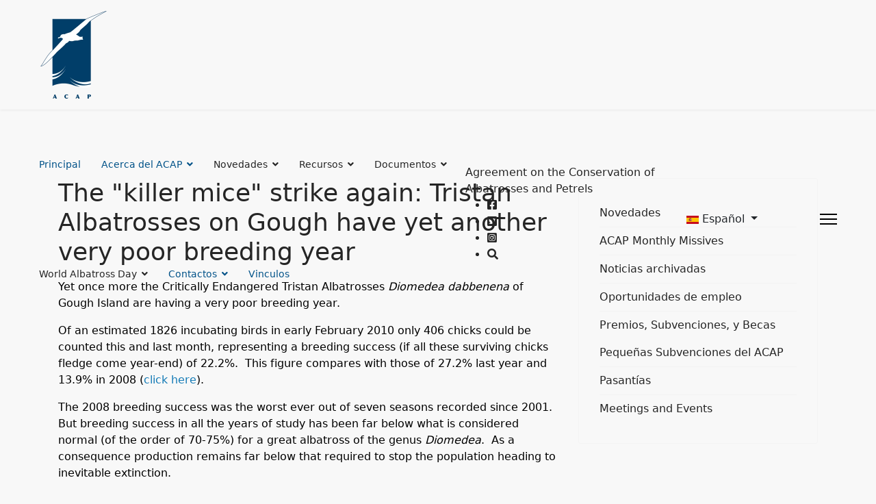

--- FILE ---
content_type: text/html; charset=utf-8
request_url: https://acap.aq/es/news/noticias-archivadas/2010-news-archive/the-qkiller-miceq-strike-again-tristan-albatrosses-on-gough-have-yet-another-very-poor-breeding-year
body_size: 11765
content:

<!doctype html>
<html lang="es-es not-logged-in" dir="ltr">
	<head>
		
		<meta name="viewport" content="width=device-width, initial-scale=1, shrink-to-fit=no">
		<meta charset="utf-8">
	<meta name="generator" content="Joomla! - Open Source Content Management">
	<title>Agreement on the Conservation of Albatrosses and Petrels - The &quot;killer mice&quot; strike again:  Tristan Albatrosses on Gough have yet another very poor breeding year</title>
	<link href="/templates/shaper_helixultimate/images/favicon.ico" rel="icon" type="image/vnd.microsoft.icon">
<link href="/media/vendor/joomla-custom-elements/css/joomla-alert.min.css?0.2.0" rel="stylesheet" />
	<link href="/media/plg_system_jcepro/site/css/content.min.css?86aa0286b6232c4a5b58f892ce080277" rel="stylesheet" />
	<link href="/templates/shaper_helixultimate/css/bootstrap.min.css" rel="stylesheet" />
	<link href="/plugins/system/helixultimate/assets/css/system-j4.min.css" rel="stylesheet" />
	<link href="/media/system/css/joomla-fontawesome.min.css?f9a0d4adc5dfdb9dd66711b8d959d4d6" rel="stylesheet" />
	<link href="/templates/shaper_helixultimate/css/template.css" rel="stylesheet" />
	<link href="/templates/shaper_helixultimate/css/presets/preset1.css" rel="stylesheet" />
	<link href="/media/mod_languages/css/template.min.css?f9a0d4adc5dfdb9dd66711b8d959d4d6" rel="stylesheet" />
	<link href="/plugins/system/cookiespolicynotificationbar/assets/css/cpnb-style.min.css" rel="stylesheet" media="all" />
	<link href="/plugins/system/cookiespolicynotificationbar/assets/css/balloon.min.css" rel="stylesheet" media="all" />
	<link href="/plugins/system/acapcustom/acap.css?17" rel="stylesheet" />
	<style>.logo-image {height:130px;}.logo-image-phone {height:130px;}</style>
	<style>@media(max-width: 992px) {.logo-image {height: 36px;}.logo-image-phone {height: 36px;}}</style>
	<style>@media(max-width: 576px) {.logo-image {height: 36px;}.logo-image-phone {height: 36px;}}</style>
	<style>

/* BEGIN: Cookies Policy Notification Bar - J! system plugin (Powered by: Web357.com) */
.cpnb-outer { border-color: rgba(32, 34, 38, 1); }
.cpnb-outer.cpnb-div-position-top { border-bottom-width: 1px; }
.cpnb-outer.cpnb-div-position-bottom { border-top-width: 1px; }
.cpnb-outer.cpnb-div-position-top-left, .cpnb-outer.cpnb-div-position-top-right, .cpnb-outer.cpnb-div-position-bottom-left, .cpnb-outer.cpnb-div-position-bottom-right { border-width: 1px; }
.cpnb-message { color: #f1f1f3; }
.cpnb-message a { color: #ffffff }
.cpnb-button, .cpnb-button-ok, .cpnb-m-enableAllButton { -webkit-border-radius: 4px; -moz-border-radius: 4px; border-radius: 4px; font-size: 12px; color: #ffffff; background-color: rgba(59, 137, 199, 1); }
.cpnb-button:hover, .cpnb-button:focus, .cpnb-button-ok:hover, .cpnb-button-ok:focus, .cpnb-m-enableAllButton:hover, .cpnb-m-enableAllButton:focus { color: #ffffff; background-color: rgba(49, 118, 175, 1); }
.cpnb-button-decline, .cpnb-button-delete, .cpnb-button-decline-modal, .cpnb-m-DeclineAllButton { color: #ffffff; background-color: rgba(119, 31, 31, 1); }
.cpnb-button-decline:hover, .cpnb-button-decline:focus, .cpnb-button-delete:hover, .cpnb-button-delete:focus, .cpnb-button-decline-modal:hover, .cpnb-button-decline-modal:focus, .cpnb-m-DeclineAllButton:hover, .cpnb-m-DeclineAllButton:focus { color: #ffffff; background-color: rgba(175, 38, 20, 1); }
.cpnb-button-cancel, .cpnb-button-reload, .cpnb-button-cancel-modal { color: #ffffff; background-color: rgba(90, 90, 90, 1); }
.cpnb-button-cancel:hover, .cpnb-button-cancel:focus, .cpnb-button-reload:hover, .cpnb-button-reload:focus, .cpnb-button-cancel-modal:hover, .cpnb-button-cancel-modal:focus { color: #ffffff; background-color: rgba(54, 54, 54, 1); }
.cpnb-button-settings, .cpnb-button-settings-modal { color: #ffffff; background-color: rgba(90, 90, 90, 1); }
.cpnb-button-settings:hover, .cpnb-button-settings:focus, .cpnb-button-settings-modal:hover, .cpnb-button-settings-modal:focus { color: #ffffff; background-color: rgba(54, 54, 54, 1); }
.cpnb-button-more-default, .cpnb-button-more-modal { color: #ffffff; background-color: rgba(123, 138, 139, 1); }
.cpnb-button-more-default:hover, .cpnb-button-more-modal:hover, .cpnb-button-more-default:focus, .cpnb-button-more-modal:focus { color: #ffffff; background-color: rgba(105, 118, 119, 1); }
.cpnb-m-SaveChangesButton { color: #ffffff; background-color: rgba(133, 199, 136, 1); }
.cpnb-m-SaveChangesButton:hover, .cpnb-m-SaveChangesButton:focus { color: #ffffff; background-color: rgba(96, 153, 100, 1); }
@media only screen and (max-width: 600px) {
.cpnb-left-menu-toggle::after, .cpnb-left-menu-toggle-button {
content: "Categories";
}
}
/* END: Cookies Policy Notification Bar - J! system plugin (Powered by: Web357.com) */
</style>
<script src="/media/vendor/jquery/js/jquery.min.js?3.7.1"></script>
	<script src="/media/legacy/js/jquery-noconflict.min.js?647005fc12b79b3ca2bb30c059899d5994e3e34d"></script>
	<script type="application/json" class="joomla-script-options new">{"data":{"breakpoints":{"tablet":991,"mobile":480},"header":{"stickyOffset":"100"}},"joomla.jtext":{"ERROR":"Error","MESSAGE":"Mensaje","NOTICE":"Aviso","WARNING":"Advertencia","JCLOSE":"Cerrar","JOK":"OK","JOPEN":"Abrir"},"system.paths":{"root":"","rootFull":"https:\/\/acap.aq\/","base":"","baseFull":"https:\/\/acap.aq\/"},"csrf.token":"e874bfc38dfb9884fa23fdef3470e463"}</script>
	<script src="/media/system/js/core.min.js?37ffe4186289eba9c5df81bea44080aff77b9684"></script>
	<script src="/media/vendor/bootstrap/js/bootstrap-es5.min.js?5.3.2" nomodule defer></script>
	<script src="/media/system/js/showon-es5.min.js?0e293ba9dec283752e25f4e1d5eb0a6f8c07d3be" defer nomodule></script>
	<script src="/media/system/js/messages-es5.min.js?c29829fd2432533d05b15b771f86c6637708bd9d" nomodule defer></script>
	<script src="/media/vendor/bootstrap/js/alert.min.js?5.3.2" type="module"></script>
	<script src="/media/vendor/bootstrap/js/button.min.js?5.3.2" type="module"></script>
	<script src="/media/vendor/bootstrap/js/carousel.min.js?5.3.2" type="module"></script>
	<script src="/media/vendor/bootstrap/js/collapse.min.js?5.3.2" type="module"></script>
	<script src="/media/vendor/bootstrap/js/dropdown.min.js?5.3.2" type="module"></script>
	<script src="/media/vendor/bootstrap/js/modal.min.js?5.3.2" type="module"></script>
	<script src="/media/vendor/bootstrap/js/offcanvas.min.js?5.3.2" type="module"></script>
	<script src="/media/vendor/bootstrap/js/popover.min.js?5.3.2" type="module"></script>
	<script src="/media/vendor/bootstrap/js/scrollspy.min.js?5.3.2" type="module"></script>
	<script src="/media/vendor/bootstrap/js/tab.min.js?5.3.2" type="module"></script>
	<script src="/media/vendor/bootstrap/js/toast.min.js?5.3.2" type="module"></script>
	<script src="/media/system/js/showon.min.js?f79c256660e2c0ca2179cf7f3168ea8143e1af82" type="module"></script>
	<script src="/media/system/js/messages.min.js?7f7aa28ac8e8d42145850e8b45b3bc82ff9a6411" type="module"></script>
	<script src="/templates/shaper_helixultimate/js/main.js"></script>
	<script src="/plugins/system/cookiespolicynotificationbar/assets/js/cookies-policy-notification-bar.min.js"></script>
	<script src="/plugins/system/acapcustom/acap.js?6"></script>
	<script>template="shaper_helixultimate";</script>
	<script>

// BEGIN: Cookies Policy Notification Bar - J! system plugin (Powered by: Web357.com)
var cpnb_config = {"w357_joomla_caching":0,"w357_position":"bottom-left","w357_show_close_x_icon":"1","w357_hide_after_time":"yes","w357_duration":"60","w357_animate_duration":"1000","w357_limit":"0","w357_message":"Nous utilisons les cookies pour améliorer votre expérience sur notre site Web. En parcourant ce site, vous acceptez notre utilisation des cookies.","w357_display_ok_btn":"1","w357_buttonText":"Ok, j\u0027ai compris !","w357_display_decline_btn":"1","w357_buttonDeclineText":"Je refuse","w357_display_cancel_btn":"0","w357_buttonCancelText":"Annuler","w357_display_settings_btn":"1","w357_buttonSettingsText":"Paramètres","w357_buttonMoreText":"Plus d\u0027infos","w357_buttonMoreLink":"\/es\/privacy-policy","w357_display_more_info_btn":"1","w357_fontColor":"#f1f1f3","w357_linkColor":"#ffffff","w357_fontSize":"12px","w357_backgroundColor":"rgba(50, 58, 69, 1)","w357_borderWidth":"1","w357_body_cover":"1","w357_overlay_state":"0","w357_overlay_color":"rgba(10, 10, 10, 0.3)","w357_height":"auto","w357_cookie_name":"cookiesDirective","w357_link_target":"_self","w357_popup_width":"800","w357_popup_height":"600","w357_customText":"\u003Ch1\u003ECookies Policy\u003C\/h1\u003E\r\n\u003Chr \/\u003E\r\n\u003Ch3\u003EGeneral Use\u003C\/h3\u003E\r\n\u003Cp\u003EWe use cookies, tracking pixels and related technologies on our website. Cookies are small data files that are served by our platform and stored on your device. Our site uses cookies dropped by us or third parties for a variety of purposes including to operate and personalize the website. Also, cookies may also be used to track how you use the site to target ads to you on other websites.\u003C\/p\u003E\r\n\u003Ch3\u003EThird Parties\u003C\/h3\u003E\r\n\u003Cp\u003EOur website employs the use the various third-party services. Through the use of our website, these services may place anonymous cookies on the Visitor\u0027s browser and may send their own cookies to the Visitor\u0027s cookie file. Some of these services include but are not limited to: Google, Facebook, Twitter, Adroll, MailChimp, Sucuri, Intercom and other social networks, advertising agencies, security firewalls, analytics companies and service providers. These services may also collect and use anonymous identifiers such as IP Address, HTTP Referrer, Unique Device Identifier and other non-personally identifiable information and server logs.\u003C\/p\u003E\r\n\u003Chr \/\u003E","w357_more_info_btn_type":"menu_item","w357_blockCookies":"1","w357_autoAcceptAfterScrolling":"0","w357_numOfScrolledPixelsBeforeAutoAccept":"300","w357_reloadPageAfterAccept":"1","w357_enableConfirmationAlerts":"0","w357_enableConfirmationAlertsForAcceptBtn":0,"w357_enableConfirmationAlertsForDeclineBtn":0,"w357_enableConfirmationAlertsForDeleteBtn":0,"w357_confirm_allow_msg":"L\\\u0026#039;exécution de cette action activera tous les cookies définis par ce site web. Êtes-vous sûr de vouloir activer tous les cookies de ce site web ?","w357_confirm_delete_msg":"L\\\u0026#039;exécution de cette action supprimera tous les cookies définis par ce site web. Êtes-vous sûr de vouloir désactiver et supprimer tous les cookies de votre navigateur ?","w357_show_in_iframes":"0","w357_shortcode_is_enabled_on_this_page":0,"w357_base_url":"https:\/\/acap.aq\/","w357_current_url":"https:\/\/acap.aq\/es\/news\/noticias-archivadas\/2010-news-archive\/the-qkiller-miceq-strike-again-tristan-albatrosses-on-gough-have-yet-another-very-poor-breeding-year","w357_always_display":"0","w357_show_notification_bar":true,"w357_expiration_cookieSettings":"365","w357_expiration_cookieAccept":"365","w357_expiration_cookieDecline":"180","w357_expiration_cookieCancel":"3","w357_accept_button_class_notification_bar":"cpnb-accept-btn","w357_decline_button_class_notification_bar":"cpnb-decline-btn","w357_cancel_button_class_notification_bar":"cpnb-cancel-btn","w357_settings_button_class_notification_bar":"cpnb-settings-btn","w357_moreinfo_button_class_notification_bar":"cpnb-moreinfo-btn","w357_accept_button_class_notification_bar_modal_window":"cpnb-accept-btn-m","w357_decline_button_class_notification_bar_modal_window":"cpnb-decline-btn-m","w357_save_button_class_notification_bar_modal_window":"cpnb-save-btn-m","w357_buttons_ordering":"[\u0022ok\u0022,\u0022decline\u0022,\u0022cancel\u0022,\u0022settings\u0022,\u0022moreinfo\u0022]"};
// END: Cookies Policy Notification Bar - J! system plugin (Powered by: Web357.com)
</script>
	<script>

// BEGIN: Cookies Policy Notification Bar - J! system plugin (Powered by: Web357.com)
var cpnb_cookiesCategories = {"cookie_categories_group0":{"cookie_category_id":"required-cookies","cookie_category_name":"Required Cookies","cookie_category_description":"The Required or Functional cookies relate to the functionality of our websites and allow us to improve the service we offer to you through our websites, for example by allowing you to carry information across pages of our website to avoid you having to re-enter information, or by recognizing your preferences when you return to our website.","cookie_category_checked_by_default":"1","cookie_category_status":"1"},"cookie_categories_group1":{"cookie_category_id":"analytical-cookies","cookie_category_name":"Analytical Cookies","cookie_category_description":"We use cookies so that your experience of our site is as optimised as possible. Analytical cookies allow us to recognise and to count the number of visitors to our website, to see how visitors move around the website, when they are using it and to record which content viewers view and are interested in. This helps us to determine how frequently particular pages are visited and the most popular areas of our website, and enables us to improve the service which we offer to you.","cookie_category_checked_by_default":"1","cookie_category_status":"1"}};
// END: Cookies Policy Notification Bar - J! system plugin (Powered by: Web357.com)
</script>
	<script>

// BEGIN: Cookies Policy Notification Bar - J! system plugin (Powered by: Web357.com)
var cpnb_manager = {"w357_m_modalState":"1","w357_m_floatButtonState":"1","w357_m_floatButtonPosition":"bottom_left","w357_m_HashLink":"cookies","w357_m_modal_menuItemSelectedBgColor":"rgba(200, 200, 200, 1)","w357_m_saveChangesButtonColorAfterChange":"rgba(13, 92, 45, 1)","w357_m_floatButtonIconSrc":"https:\/\/acap.aq\/media\/plg_system_cookiespolicynotificationbar\/icons\/cpnb-cookies-manager-icon-1-64x64.png","w357_m_FloatButtonIconType":"image","w357_m_FloatButtonIconFontAwesomeName":"fas fa-cookie-bite","w357_m_FloatButtonIconFontAwesomeSize":"fa-lg","w357_m_FloatButtonIconFontAwesomeColor":"rgba(61, 47, 44, 0.84)","w357_m_FloatButtonIconUikitName":"cog","w357_m_FloatButtonIconUikitSize":"1","w357_m_FloatButtonIconUikitColor":"rgba(61, 47, 44, 0.84)","w357_m_floatButtonText":"Gestionnaire de cookies","w357_m_modalHeadingText":"Paramètres avances des cookies","w357_m_checkboxText":"Enabled","w357_m_lockedText":"(Verrouillé)","w357_m_EnableAllButtonText":"Autoriser tous les cookies","w357_m_DeclineAllButtonText":"Refuser tous les cookies","w357_m_SaveChangesButtonText":"Enregistrer les paramètres","w357_m_confirmationAlertRequiredCookies":"Ces cookies sont strictement nécessaires pour ce site web. Vous ne pouvez pas désactiver cette catégorie de cookies. Merci de votre compréhension !"};
// END: Cookies Policy Notification Bar - J! system plugin (Powered by: Web357.com)
</script>
	<link rel="preconnect" href="https://fonts.googleapis.com"><link rel="preconnect" href="https://fonts.gstatic.com" crossorigin><link href="https://fonts.googleapis.com/css2?family=Karla:ital@0;1&family=Roboto+Slab:wght@600&display=swap" rel="stylesheet">
			
<!-- BEGIN: Google Analytics -->
<!-- Google Tag Manager -->
<script>(function(w,d,s,l,i){w[l]=w[l]||[];w[l].push({'gtm.start':
new Date().getTime(),event:'gtm.js'});var f=d.getElementsByTagName(s)[0],
j=d.createElement(s),dl=l!='dataLayer'?'&l='+l:'';j.async=true;j.src=
'https://www.googletagmanager.com/gtm.js?id='+i+dl;f.parentNode.insertBefore(j,f);
})(window,document,'script','dataLayer','GTM-N6TGZWQ');</script>
<!-- End Google Tag Manager -->
<!-- END: Google Analytics -->
</head>
	<body class="site helix-ultimate hu com_content com-content view-article layout-default task-none itemid-244 es-es not-logged-in ltr layout-fluid offcanvas-init offcanvs-position-right">
<!-- BEGIN: Google Analytics no script -->
<!-- Google Tag Manager (noscript) -->
<noscript><iframe src="https://www.googletagmanager.com/ns.html?id=GTM-N6TGZWQ"
height="0" width="0" style="display:none;visibility:hidden"></iframe></noscript>
<!-- End Google Tag Manager (noscript) -->
<!-- END: Google Analytics no script -->


					<!-- Google Tag Manager (noscript) -->
<noscript><iframe src="https://www.googletagmanager.com/ns.html?id=GTM-N6TGZWQ"
height="0" width="0" style="display:none;visibility:hidden"></iframe></noscript>
<!-- End Google Tag Manager (noscript) -->
		
		
		<div class="body-wrapper">
			<div class="body-innerwrapper">
				<header id="sp-header" class="full-header full-header-center">
	<div class="container-fluid">
		<div class="container-inner">
			<div class="row align-items-center">

				<!-- Left toggler (if left) -->
				
				<!-- Logo -->
				<div id="sp-logo" class="col-auto">
					<div class="sp-column">
													
							<div class="logo"><a href="/">
				<img class='logo-image '
					srcset='https://acap.aq/images/template/acap_logo_200x260px.webp 1x'
					src='https://acap.aq/images/template/acap_logo_200x260px.webp'
					height='130'
					alt='Agreement on the Conservation of Albatrosses and Petrels'
				/>
				</a></div>											</div>
				</div>

				<!-- Menu -->
				<div id="sp-menu" class="menu-with-social menu-center col-auto flex-auto">
					<div class="sp-column d-flex justify-content-between align-items-center">
						<div class="menu-with-offcanvas d-flex justify-content-between align-items-center flex-auto">
							<nav class="sp-megamenu-wrapper d-flex" role="navigation" aria-label="navigation"><ul class="sp-megamenu-parent menu-animation-fade-up d-none d-lg-block"><li class="sp-menu-item"><a   href="/es/"  >Principal</a></li><li class="sp-menu-item sp-has-child"><a   href="/es/acerca-de-acap"  >Acerca del ACAP</a><div class="sp-dropdown sp-dropdown-main sp-menu-right" style="width: 240px;"><div class="sp-dropdown-inner"><ul class="sp-dropdown-items"><li class="sp-menu-item"><a   href="/es/acerca-de-acap/partes-del-acuerdo"  >Partes del ACAP</a></li></ul></div></div></li><li class="sp-menu-item sp-has-child active"><span  class=" sp-menu-separator"  >Novedades</span><div class="sp-dropdown sp-dropdown-main sp-menu-right" style="width: 240px;"><div class="sp-dropdown-inner"><ul class="sp-dropdown-items"><li class="sp-menu-item"><a   href="/es/news/latest-news-es"  >Novedades</a></li><li class="sp-menu-item"><a   href="/es/news/acap-monthly-missives"  >ACAP Monthly Missives </a></li><li class="sp-menu-item current-item active"><a aria-current="page"  href="/es/news/noticias-archivadas"  >Noticias archivadas</a></li><li class="sp-menu-item"><a   href="/es/news/oportunidades-de-empleo"  >Oportunidades de empleo</a></li><li class="sp-menu-item sp-has-child"><a   href="/es/news/premios-subvenciones-y-becas"  >Premios, Subvenciones, y Becas</a><div class="sp-dropdown sp-dropdown-sub sp-menu-right" style="width: 240px;"><div class="sp-dropdown-inner"><ul class="sp-dropdown-items"><li class="sp-menu-item"><a   href="/es/news/premios-subvenciones-y-becas/pequenas-subvenciones-del-acap"  >Pequeñas Subvenciones del ACAP</a></li><li class="sp-menu-item"><a   href="/es/news/premios-subvenciones-y-becas/pasantias"  >Pasantías</a></li></ul></div></div></li><li class="sp-menu-item"><a   href="/es/news/meetings-and-events"  >Meetings and Events</a></li></ul></div></div></li><li class="sp-menu-item sp-has-child"><span  class=" sp-menu-heading"  >Recursos</span><div class="sp-dropdown sp-dropdown-main sp-menu-right" style="width: 240px;"><div class="sp-dropdown-inner"><ul class="sp-dropdown-items"><li class="sp-menu-item"><a   href="/es/resources/especies-acap"  >Especies ACAP</a></li><li class="sp-menu-item"><a   href="/es/resources/acap-breeding-sites"  >ACAP Breeding Sites</a></li><li class="sp-menu-item sp-has-child"><a   href="/es/resources/captura-incidental"  >Captura Incidental</a><div class="sp-dropdown sp-dropdown-sub sp-menu-right" style="width: 240px;"><div class="sp-dropdown-inner"><ul class="sp-dropdown-items"><li class="sp-menu-item"><a   href="/es/resources/captura-incidental/recomendaciones-de-mejores-practicas-de-mitigacion"  >Recomendaciones de mejores prácticas de mitigación</a></li><li class="sp-menu-item"><a   href="/es/resources/captura-incidental/hoja-informativa"  >Hojas informativas</a></li><li class="sp-menu-item"><a   href="/es/resources/captura-incidental/guia-de-identificacion"  >Guía de identificación</a></li></ul></div></div></li><li class="sp-menu-item"><a   href="/es/resources/guias-de-conservacion-acap"  >Guías de Conservación ACAP</a></li><li class="sp-menu-item sp-has-child"><a   href="/es/resources/amenazas-de-enfermedades"  >Amenazas de enfermedades </a><div class="sp-dropdown sp-dropdown-sub sp-menu-right" style="width: 240px;"><div class="sp-dropdown-inner"><ul class="sp-dropdown-items"><li class="sp-menu-item"><a   href="/es/resources/amenazas-de-enfermedades/influenza-aviar"  >Influenza aviar </a></li></ul></div></div></li><li class="sp-menu-item"><a   href="/es/resources/planes-de-manejo"  >Planes de Manejo</a></li><li class="sp-menu-item"><a   href="/es/resources/publicaciones-sobre-las-especies-acap"  >Publicaciones sobre las especies ACAP</a></li><li class="sp-menu-item"><a   href="/es/resources/educacion"  >Educación</a></li><li class="sp-menu-item"><a   href="/es/resources/rehabilitacion"  >Rehabilitación</a></li><li class="sp-menu-item"><a   href="/es/resources/band-catalogue-contacts"  >Banding Schemes</a></li><li class="sp-menu-item"><a  rel="noopener noreferrer" href="http://data.acap.aq/index.cfm?lang=sp" target="_blank"  >Portal de datos</a></li></ul></div></div></li><li class="sp-menu-item sp-has-child"><span  class=" sp-menu-separator"  >Documentos</span><div class="sp-dropdown sp-dropdown-main sp-menu-right" style="width: 240px;"><div class="sp-dropdown-inner"><ul class="sp-dropdown-items"><li class="sp-menu-item"><a   href="/es/documentos/comite-asesor"  >Comité Asesor</a></li><li class="sp-menu-item"><a   href="/es/documentos/grupos-de-trabajo"  >Grupos de Trabajo</a></li><li class="sp-menu-item"><a   href="/es/documentos/reunion-de-las-partes"  >Reunión de las Partes</a></li><li class="sp-menu-item"><a   href="/es/documentos/2013-02-08-07-31-42"  >Reuniones de Negociación</a></li><li class="sp-menu-item"><a   href="/es/documentos/talleres"  >Talleres</a></li><li class="sp-menu-item"><a   href="/es/documentos/resoluciones"  >Resoluciones</a></li><li class="sp-menu-item"><a   href="/es/documentos/instrumentos"  >Instrumentos</a></li><li class="sp-menu-item"><a   href="/es/documentos/mde"  >MdE</a></li></ul></div></div></li><li class="sp-menu-item sp-has-child"><span  class=" sp-menu-separator"  >World Albatross Day</span><div class="sp-dropdown sp-dropdown-main sp-menu-right" style="width: 240px;"><div class="sp-dropdown-inner"><ul class="sp-dropdown-items"><li class="sp-menu-item"><a   href="/es/world-albatross-day/introduccion-al-dia-mundial-del-albatros"  >Introducción al Día Mundial del Albatros</a></li><li class="sp-menu-item sp-has-child"><a   href="/es/world-albatross-day/wad2025"  >WAD2025: Los efectos de las enfermedades</a><div class="sp-dropdown sp-dropdown-sub sp-menu-right" style="width: 240px;"><div class="sp-dropdown-inner"><ul class="sp-dropdown-items"><li class="sp-menu-item"><a   href="/es/world-albatross-day/wad2025/wad-2025-logotipos"  >WAD 2025 Logotipos</a></li><li class="sp-menu-item"><a   href="/es/world-albatross-day/wad2025/comunicado-de-prensa-dia-mundial-del-albatros-2025"  >Comunicado de prensa: Día Mundial del Albatros 2025</a></li></ul></div></div></li><li class="sp-menu-item sp-has-child"><a   href="/es/world-albatross-day/wad2024-areas-marinas-protegidas-salvaguardar-nuestros-oceanos"  >WAD2024: Áreas Marinas Protegidas</a><div class="sp-dropdown sp-dropdown-sub sp-menu-right" style="width: 240px;"><div class="sp-dropdown-inner"><ul class="sp-dropdown-items"><li class="sp-menu-item"><a   href="/es/world-albatross-day/wad2024-areas-marinas-protegidas-salvaguardar-nuestros-oceanos/comunicado-de-prensa-el-dia-mundial-del-albatros-2024-destaca-las-areas-marinas-protegidas"  >Comunicado de prensa: El Día Mundial del Albatros 2024 destaca las Áreas Marinas Protegidas</a></li></ul></div></div></li><li class="sp-menu-item sp-has-child"><a   href="/es/world-albatross-day/wad2023-contaminacion-por-plasticos"  >WAD2023: Contaminación por plásticos</a><div class="sp-dropdown sp-dropdown-sub sp-menu-right" style="width: 240px;"><div class="sp-dropdown-inner"><ul class="sp-dropdown-items"><li class="sp-menu-item"><a   href="/es/world-albatross-day/wad2023-contaminacion-por-plasticos/wad2023-logotipos-posters"  >WAD2023 Logotipos &amp; Pósters </a></li></ul></div></div></li><li class="sp-menu-item sp-has-child"><a   href="/es/world-albatross-day/wad2021-garantizar-pesquerias-amigables-para-los-albatros"  >WAD2021: Garantizar pesquerías amigables para los albatros </a><div class="sp-dropdown sp-dropdown-sub sp-menu-right" style="width: 240px;"><div class="sp-dropdown-inner"><ul class="sp-dropdown-items"><li class="sp-menu-item"><a   href="/es/world-albatross-day/wad2021-garantizar-pesquerias-amigables-para-los-albatros/wad2021-logotipos-posters"  >WAD2021 Logotipos &amp; Pósters </a></li><li class="sp-menu-item"><a   href="/es/world-albatross-day/wad2021-garantizar-pesquerias-amigables-para-los-albatros/comunicado-de-prensa-2021?category[0]=630&amp;category_children=1"  >Comunicado de prensa 2021</a></li></ul></div></div></li><li class="sp-menu-item sp-has-child"><a   href="/es/world-albatross-day/wad2020-eradicating-island-pests"  >WAD2020: &quot;Eradicating Island Pests&quot;</a><div class="sp-dropdown sp-dropdown-sub sp-menu-right" style="width: 240px;"><div class="sp-dropdown-inner"><ul class="sp-dropdown-items"><li class="sp-menu-item"><a   href="/es/world-albatross-day/wad2020-eradicating-island-pests/wad-2020-media-release"  >WAD 2020 Media Release</a></li></ul></div></div></li><li class="sp-menu-item"><a   href="/es/world-albatross-day/species-summaries-s?category_children=1&amp;category[0]=598"  >Species Summaries_s</a></li><li class="sp-menu-item"><a   href="/es/world-albatross-day/artworks"  >Artworks</a></li><li class="sp-menu-item"><a   href="/es/world-albatross-day/educational-activities-s"  >Educational Activities_s</a></li><li class="sp-menu-item"><a   href="/es/world-albatross-day/videos-and-lectures"  >Videos and Lectures</a></li><li class="sp-menu-item"><a   href="/es/world-albatross-day/children-s-books"  >Children's Books</a></li><li class="sp-menu-item"><a   href="/es/world-albatross-day/concursos"  >Concursos</a></li><li class="sp-menu-item"><a   href="/es/world-albatross-day/infografia-de-especies-de-acap"  >Infografía sobre las especies</a></li></ul></div></div></li><li class="sp-menu-item sp-has-child"><a   href="/es/contactos"  >Contactos</a><div class="sp-dropdown sp-dropdown-main sp-menu-right" style="width: 240px;"><div class="sp-dropdown-inner"><ul class="sp-dropdown-items"><li class="sp-menu-item"><a   href="/es/contactos/personal-de-la-secretaria"  >Secretaría</a></li><li class="sp-menu-item"><a   href="/es/contactos/contactos-nacionales"  >Contactos Nacionales</a></li><li class="sp-menu-item"><a   href="/es/contactos/miembros-del-comite-asesor"  >Miembros del Comité Asesor</a></li><li class="sp-menu-item"><a   href="/es/contactos/grupos-de-trabajo2"  >Grupos de Trabajo</a></li></ul></div></div></li><li class="sp-menu-item"><a   href="/es/vinculos"  >Vinculos</a></li></ul></nav>							<div class="sp-module  acap-sitename"><div class="sp-module-content"><div style="position: relative;"><div id="topsitename">Agreement on the Conservation of Albatrosses and Petrels</div>
<ul id="top-social">
<li><a target="_blank" href="https://www.facebook.com/Agreement-on-the-Conservation-of-Albatrosses-and-Petrels-153904041336670"><i class="fab fa-facebook-square"></i></a></li>
<li><a target="_blank" href="https://twitter.com/Acap_birds"><i class="fab fa-twitter-square"></i></a></li>
<li><a target="_blank" href="https://www.instagram.com/acap_birds/"><i class="fab fa-instagram-square"></i></a></li>
<li><a href="/search"><i class="fas fa-search"></i></a></li>
</ul>
</div></div></div><div class="sp-module  acap-lang"><div class="sp-module-content"><div class="mod-languages">

	<div class="btn-group">
																			<a href="#" data-bs-toggle="dropdown" data-bs-auto-close="true" class="btn dropdown-toggle">
					<span class="caret"></span>
											&nbsp;<img src="/media/mod_languages/images/es.gif" alt="">										Español				</a>
							<ul class="lang-block dropdown-menu" dir="ltr">
									<li>
				<a href="/en/news/news-archive">
											<img src="/media/mod_languages/images/en.gif" alt="">										English				</a>
				</li>
												<li>
				<a href="/fr/actualites/nouvelles-archivees">
											<img src="/media/mod_languages/images/fr.gif" alt="">										Français				</a>
				</li>
												<li class="lang-active">
				<a href="/es/news/noticias-archivadas/2010-news-archive/the-qkiller-miceq-strike-again-tristan-albatrosses-on-gough-have-yet-another-very-poor-breeding-year">
											<img src="/media/mod_languages/images/es.gif" alt="">										Español				</a>
				</li>
							</ul>
	</div>

</div>
</div></div>
						</div>

						<!-- Related Modules -->
						<div class="d-none d-lg-flex header-modules align-items-center">
								
													</div>

						<!-- Social icons -->
						<div class="social-wrap no-border d-flex align-items-center">
													</div>

						<!-- Right toggler (if right or mega mobile) -->
													
  	<a id="offcanvas-toggler"
  	   class="offcanvas-toggler-secondary offcanvas-toggler-right d-flex align-items-center"
  	   href="#"
  	   aria-label="Menu"
  	   title="Menu">
  	   <div class="burger-icon"><span></span><span></span><span></span></div>
  	</a>											</div>
				</div>

			</div>
		</div>
	</div>
</header>				<main id="sp-main">
					
<section id="sp-feature" >

				
	
<div class="row">
	<div id="sp-feature" class="col-lg-12 "><div class="sp-column "><div class="sp-module "><div class="sp-module-content"><div class="acap-image-strip" style="background-image:url(/images/feature/strip3.jpg)"></div></div></div></div></div></div>
				
	</section>

<section id="sp-main-body" >

										<div class="container">
					<div class="container-inner">
						
	
<div class="row">
	
<div id="sp-component" class="col-lg-8 ">
	<div class="sp-column ">
		<div id="system-message-container" aria-live="polite">
	</div>


		
		<div class="article-details " itemscope itemtype="https://schema.org/Article">
	<meta itemprop="inLanguage" content="es-ES">
	
	
					
		
		
		<div class="article-header">
					<h1 itemprop="headline">
				The &quot;killer mice&quot; strike again:  Tristan Albatrosses on Gough have yet another very poor breeding year			</h1>
									</div>
		<div class="article-can-edit d-flex flex-wrap justify-content-between">
				</div>
			
		
			
		
		
	
	<div itemprop="articleBody">
		<p><span style="color: #000000;">Yet once more the Critically Endangered Tristan Albatrosses <em>Diomedea dabbenena</em> of Gough Island are having a very poor breeding year.</span></p>
<p><span style="color: #000000;">Of an estimated 1826 incubating birds in early February 2010 only 406 chicks could be counted this and last month, representing a breeding success (if all these surviving chicks fledge come year-end) of 22.2%.  This figure compares with those of 27.2% last year and 13.9% in 2008 (<a target="_blank" href="/2009-news-archive/tristan-albatrosses-have-another-poor-breeding-year">click here</a>).</span></p>
<p><span style="color: #000000;">The 2008 breeding success was the worst ever out of seven seasons recorded since 2001.  But breeding success in all the years of study has been far below what is considered normal (of the order of 70-75%) for a great albatross of the genus <em>Diomedea</em>.  As a consequence production remains far below that required to stop the population heading to inevitable extinction.</span></p>
<p><span style="color: #000000;">It is certain the continued poor breeding success is due to depredation by Gough's "killer mice" (the House Mouse <em>Mus musculus</em>).  All the more important then that planning has now commenced for their eradication (<a target="_blank" href="/latest-news/from-enderby-to-gough-eradicating-alien-mice-on-seabird-islands">click here</a>).</span></p>
<p style="text-align: center;"><span style="color: #000000;"><img src="/images/stories/acap/Birds/Albatrosses/T/Tristan_Albatross_female_by_John_Cooper2.jpg" title="An incubating female Tristan Albatross.  Photograph by John Cooper" class="caption" /></span></p>
<p><span style="color: #000000;"><a target="_blank" href="http://www.rspb.org.uk/ourwork/conservation/projects/tristandacunha/publications.asp">Click here</a> </span><span style="color: #000000;">for the RSPB's feasibility study for the eradication of Gough's mice.</span></p>
<p><span style="color: #000000;">Research on albatrosses (and mice) on Gough Island is supported by the UK's Overseas Territories Environment Programme and the South African National Antarctic Programme and is administered jointly by the Percy FitzPatrick Institute, University of Cape Town and the Royal Society for the Protection of Birds (RSPB).</span></p>
<p><em><span style="color: #000000;">John Cooper, ACAP Information Officer and Richard Cuthbert, Graham Parker, Kalinka Rexer-Huber and Erica Sommer, Royal Society for the Protection of Birds, 13 October 2010</span></em></p> 	</div>

	
	
	
			
		
	

	
				</div>



			</div>
</div>
<aside id="sp-right" class="col-lg-4 "><div class="sp-column "><div class="sp-module "><div class="sp-module-content"><ul class="menu">
<li class="item-992"><a href="/es/news/latest-news-es" >Novedades</a></li><li class="item-1379"><a href="/es/news/acap-monthly-missives" >ACAP Monthly Missives </a></li><li class="item-244 current active"><a href="/es/news/noticias-archivadas" >Noticias archivadas</a></li><li class="item-378"><a href="/es/news/oportunidades-de-empleo" >Oportunidades de empleo</a></li><li class="item-563 menu-deeper menu-parent"><a href="/es/news/premios-subvenciones-y-becas" >Premios, Subvenciones, y Becas<span class="menu-toggler"></span></a><ul class="menu-child"><li class="item-1584"><a href="/es/news/premios-subvenciones-y-becas/pequenas-subvenciones-del-acap" >Pequeñas Subvenciones del ACAP</a></li><li class="item-1585"><a href="/es/news/premios-subvenciones-y-becas/pasantias" >Pasantías</a></li></ul></li><li class="item-1511"><a href="/es/news/meetings-and-events" >Meetings and Events</a></li></ul>
</div></div></div></aside></div>
											</div>
				</div>
						
	</section>

<footer id="sp-footer" >

						<div class="container">
				<div class="container-inner">
			
	
<div class="row">
	<div id="sp-footer1" class="col-lg-6 "><div class="sp-column "><div class="sp-module "><div class="sp-module-content">
<div id="mod-custom225" class="mod-custom custom">
    <h4 class="bd-imagestyles bd-imagescaling-img">The Agreement on the <br />Conservation of Albatrosses and Petrels</h4>
<p>ACAP is a multilateral agreement which seeks to conserve listed albatrosses, petrels and shearwaters by coordinating international activity to mitigate known threats to their populations.</p>
<p><a href="/en/about-acap" class="btn btn-default btn-footer">About ACAP <i class="fas fa-arrow-right"> </i></a></p></div>
</div></div></div></div><div id="sp-footer2" class="col-lg-6 "><div class="sp-column "><div class="sp-module "><div class="sp-module-content">
<div id="mod-custom226" class="mod-custom custom">
    <h4>ACAP Secretariat</h4>
<p>119 Macquarie St<br />Hobart TAS 7000<br />Australia</p>
<p>Email: <a href="mailto:secretariat@acap.aq">secretariat@acap.aq</a><br />Tel: +61 3 6165 6674</p></div>
</div></div><div class="sp-module "><div class="sp-module-content">
<div id="mod-custom229" class="mod-custom custom">
    <ul>
<li style="text-align: right;"><a href="https://www.facebook.com/Agreement-on-the-Conservation-of-Albatrosses-and-Petrels-153904041336670" target="_blank" rel="noopener"><i class="fab fa-facebook-square">  </i></a></li>
<li style="text-align: right;"><a href="https://twitter.com/Acap_birds" target="_blank" rel="noopener"><i class="fab fa-twitter-square">  </i></a></li>
<li style="text-align: right;"><a href="https://www.instagram.com/acap_birds/" target="_blank" rel="noopener"><i class="fab fa-instagram-square">  </i></a></li>
<li style="text-align: right;"><a href="/search"><i class="fas fa-search">  </i></a></li>
</ul></div>
</div></div></div></div></div>
							</div>
			</div>
			
	</footer>

<section id="sp-copyright" >

						<div class="container">
				<div class="container-inner">
			
	
<div class="row">
	<div id="sp-copyright" class="col-lg-12 "><div class="sp-column "><div class="sp-module "><div class="sp-module-content">
<div id="mod-custom224" class="mod-custom custom">
    <p>© 2024 ACAP. All rights reserved. <a href="/privacy-policy">Privacy Policy </a> <a href="https://acap.aq/en/manage-your-data">Manage Your Data</a>  <a href="/es/login2" class="guest-only" style="float: right;">Login</a><a href="/logout" class="user-only" style="float: right;">Logout</a></p></div>
</div></div></div></div></div>
							</div>
			</div>
			
	</section>
				</main>
			</div>
		</div>

		<!-- Off Canvas Menu -->
		<div class="offcanvas-overlay"></div>
		<!-- Rendering the offcanvas style -->
		<!-- If canvas style selected then render the style -->
		<!-- otherwise (for old templates) attach the offcanvas module position -->
					<div class="offcanvas-menu left-1 offcanvas-arrow-right" tabindex="-1" inert>
	<div class="d-flex align-items-center justify-content-between p-3 pt-4">
				<a href="#" class="close-offcanvas" role="button" aria-label="Close Off-canvas">
			<div class="burger-icon" aria-hidden="true">
				<span></span>
				<span></span>
				<span></span>
			</div>
		</a>
	</div>
	
	<div class="offcanvas-inner">
		<div class="d-flex header-modules mb-3">
			
					</div>
		
					<div class="sp-module "><div class="sp-module-content"><ul class="menu nav-pills">
<li class="item-226 default"><a href="/es/" >Principal</a></li><li class="item-1023 menu-deeper menu-parent"><a href="/es/acerca-de-acap" >Acerca del ACAP<span class="menu-toggler"></span></a><ul class="menu-child"><li class="item-1578"><a href="/es/acerca-de-acap/partes-del-acuerdo" >Partes del ACAP</a></li></ul></li><li class="item-955 active menu-divider menu-deeper menu-parent"><span class="menu-separator ">Novedades<span class="menu-toggler"></span></span>
<ul class="menu-child"><li class="item-992"><a href="/es/news/latest-news-es" >Novedades</a></li><li class="item-1379"><a href="/es/news/acap-monthly-missives" >ACAP Monthly Missives </a></li><li class="item-244 current active"><a href="/es/news/noticias-archivadas" >Noticias archivadas</a></li><li class="item-378"><a href="/es/news/oportunidades-de-empleo" >Oportunidades de empleo</a></li><li class="item-563 menu-deeper menu-parent"><a href="/es/news/premios-subvenciones-y-becas" >Premios, Subvenciones, y Becas<span class="menu-toggler"></span></a><ul class="menu-child"><li class="item-1584"><a href="/es/news/premios-subvenciones-y-becas/pequenas-subvenciones-del-acap" >Pequeñas Subvenciones del ACAP</a></li><li class="item-1585"><a href="/es/news/premios-subvenciones-y-becas/pasantias" >Pasantías</a></li></ul></li><li class="item-1511"><a href="/es/news/meetings-and-events" >Meetings and Events</a></li></ul></li><li class="item-957 menu-deeper menu-parent"><span class="nav-header ">Recursos<span class="menu-toggler"></span></span>
<ul class="menu-child"><li class="item-236"><a href="/es/resources/especies-acap" >Especies ACAP</a></li><li class="item-981"><a href="/es/resources/acap-breeding-sites" >ACAP Breeding Sites</a></li><li class="item-238 menu-deeper menu-parent"><a href="/es/resources/captura-incidental" >Captura Incidental<span class="menu-toggler"></span></a><ul class="menu-child"><li class="item-958"><a href="/es/resources/captura-incidental/recomendaciones-de-mejores-practicas-de-mitigacion" >Recomendaciones de mejores prácticas de mitigación</a></li><li class="item-232"><a href="/es/resources/captura-incidental/hoja-informativa" >Hojas informativas</a></li><li class="item-565"><a href="/es/resources/captura-incidental/guia-de-identificacion" >Guía de identificación</a></li></ul></li><li class="item-235"><a href="/es/resources/guias-de-conservacion-acap" >Guías de Conservación ACAP</a></li><li class="item-1537 menu-deeper menu-parent"><a href="/es/resources/amenazas-de-enfermedades" >Amenazas de enfermedades <span class="menu-toggler"></span></a><ul class="menu-child"><li class="item-1538"><a href="/es/resources/amenazas-de-enfermedades/influenza-aviar" >Influenza aviar </a></li></ul></li><li class="item-240"><a href="/es/resources/planes-de-manejo" >Planes de Manejo</a></li><li class="item-242"><a href="/es/resources/publicaciones-sobre-las-especies-acap" >Publicaciones sobre las especies ACAP</a></li><li class="item-239"><a href="/es/resources/educacion" >Educación</a></li><li class="item-1010"><a href="/es/resources/rehabilitacion" >Rehabilitación</a></li><li class="item-985"><a href="/es/resources/band-catalogue-contacts" >Banding Schemes</a></li><li class="item-233"><a href="http://data.acap.aq/index.cfm?lang=sp" target="_blank" rel="noopener noreferrer">Portal de datos</a></li></ul></li><li class="item-959 menu-divider menu-deeper menu-parent"><span class="menu-separator ">Documentos<span class="menu-toggler"></span></span>
<ul class="menu-child"><li class="item-334"><a href="/es/documentos/comite-asesor" >Comité Asesor</a></li><li class="item-337"><a href="/es/documentos/grupos-de-trabajo" >Grupos de Trabajo</a></li><li class="item-335"><a href="/es/documentos/reunion-de-las-partes" >Reunión de las Partes</a></li><li class="item-336"><a href="/es/documentos/2013-02-08-07-31-42" >Reuniones de Negociación</a></li><li class="item-403"><a href="/es/documentos/talleres" >Talleres</a></li><li class="item-230"><a href="/es/documentos/resoluciones" >Resoluciones</a></li><li class="item-229"><a href="/es/documentos/instrumentos" >Instrumentos</a></li><li class="item-559"><a href="/es/documentos/mde" >MdE</a></li></ul></li><li class="item-956 menu-divider menu-deeper menu-parent"><span class="menu-separator ">World Albatross Day<span class="menu-toggler"></span></span>
<ul class="menu-child"><li class="item-1568"><a href="/es/world-albatross-day/introduccion-al-dia-mundial-del-albatros" >Introducción al Día Mundial del Albatros</a></li><li class="item-1652 menu-deeper menu-parent"><a href="/es/world-albatross-day/wad2025" >WAD2025: Los efectos de las enfermedades<span class="menu-toggler"></span></a><ul class="menu-child"><li class="item-1689"><a href="/es/world-albatross-day/wad2025/wad-2025-logotipos" >WAD 2025 Logotipos</a></li><li class="item-1692"><a href="/es/world-albatross-day/wad2025/comunicado-de-prensa-dia-mundial-del-albatros-2025" >Comunicado de prensa: Día Mundial del Albatros 2025</a></li></ul></li><li class="item-1576 menu-deeper menu-parent"><a href="/es/world-albatross-day/wad2024-areas-marinas-protegidas-salvaguardar-nuestros-oceanos" >WAD2024: Áreas Marinas Protegidas<span class="menu-toggler"></span></a><ul class="menu-child"><li class="item-1589"><a href="/es/world-albatross-day/wad2024-areas-marinas-protegidas-salvaguardar-nuestros-oceanos/comunicado-de-prensa-el-dia-mundial-del-albatros-2024-destaca-las-areas-marinas-protegidas" >Comunicado de prensa: El Día Mundial del Albatros 2024 destaca las Áreas Marinas Protegidas</a></li></ul></li><li class="item-1380 menu-deeper menu-parent"><a href="/es/world-albatross-day/wad2023-contaminacion-por-plasticos" >WAD2023: Contaminación por plásticos<span class="menu-toggler"></span></a><ul class="menu-child"><li class="item-1514"><a href="/es/world-albatross-day/wad2023-contaminacion-por-plasticos/wad2023-logotipos-posters" >WAD2023 Logotipos &amp; Pósters </a></li></ul></li><li class="item-1072 menu-deeper menu-parent"><a href="/es/world-albatross-day/wad2021-garantizar-pesquerias-amigables-para-los-albatros" >WAD2021: Garantizar pesquerías amigables para los albatros <span class="menu-toggler"></span></a><ul class="menu-child"><li class="item-1073"><a href="/es/world-albatross-day/wad2021-garantizar-pesquerias-amigables-para-los-albatros/wad2021-logotipos-posters" >WAD2021 Logotipos &amp; Pósters </a></li><li class="item-1102"><a href="/es/world-albatross-day/wad2021-garantizar-pesquerias-amigables-para-los-albatros/comunicado-de-prensa-2021?category[0]=630&amp;category_children=1" >Comunicado de prensa 2021</a></li></ul></li><li class="item-987 menu-deeper menu-parent"><a href="/es/world-albatross-day/wad2020-eradicating-island-pests" >WAD2020: &quot;Eradicating Island Pests&quot;<span class="menu-toggler"></span></a><ul class="menu-child"><li class="item-988"><a href="/es/world-albatross-day/wad2020-eradicating-island-pests/wad-2020-media-release" >WAD 2020 Media Release</a></li></ul></li><li class="item-915"><a href="/es/world-albatross-day/species-summaries-s?category_children=1&amp;category[0]=598" >Species Summaries_s</a></li><li class="item-989"><a href="/es/world-albatross-day/artworks" >Artworks</a></li><li class="item-912"><a href="/es/world-albatross-day/educational-activities-s" >Educational Activities_s</a></li><li class="item-990"><a href="/es/world-albatross-day/videos-and-lectures" >Videos and Lectures</a></li><li class="item-991"><a href="/es/world-albatross-day/children-s-books" >Children's Books</a></li><li class="item-1075"><a href="/es/world-albatross-day/concursos" >Concursos</a></li><li class="item-1529"><a href="/es/world-albatross-day/infografia-de-especies-de-acap" >Infografía sobre las especies</a></li></ul></li><li class="item-225 menu-deeper menu-parent"><a href="/es/contactos" >Contactos<span class="menu-toggler"></span></a><ul class="menu-child"><li class="item-323"><a href="/es/contactos/personal-de-la-secretaria" >Secretaría</a></li><li class="item-541"><a href="/es/contactos/contactos-nacionales" >Contactos Nacionales</a></li><li class="item-237"><a href="/es/contactos/miembros-del-comite-asesor" >Miembros del Comité Asesor</a></li><li class="item-324"><a href="/es/contactos/grupos-de-trabajo2" >Grupos de Trabajo</a></li></ul></li><li class="item-325"><a href="/es/vinculos" >Vinculos</a></li></ul>
</div></div>		
		
		
		
					
				
		<!-- custom module position -->
		
	</div>
</div>				

		
		

		<!-- Go to top -->
					<script type="text/javascript">/*joomlatools job scheduler*/
!function(){function e(e,t,n,o){try{o=new(this.XMLHttpRequest||ActiveXObject)("MSXML2.XMLHTTP.3.0"),o.open("POST",e,1),o.setRequestHeader("X-Requested-With","XMLHttpRequest"),o.setRequestHeader("Content-type","application/x-www-form-urlencoded"),o.onreadystatechange=function(){o.readyState>3&&t&&t(o.responseText,o)},o.send(n)}catch(c){}}function t(n){e(n,function(e,o){try{if(200==o.status){var c=JSON.parse(e)
"object"==typeof c&&c["continue"]&&setTimeout(function(){t(n)},1e3)}}catch(u){}})}t("https://acap.aq/index.php?option=com_joomlatools&controller=scheduler")}()</script></body>
</html>